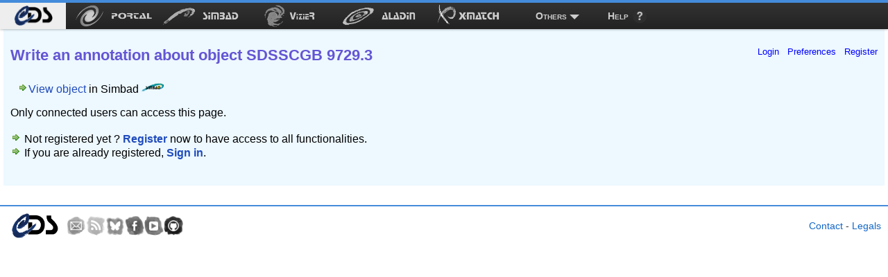

--- FILE ---
content_type: application/javascript
request_url: https://cdsannotations.u-strasbg.fr/annotationsResources/js/dijit/PopupMenuItem.js
body_size: 574
content:
/*
	Copyright (c) 2004-2009, The Dojo Foundation All Rights Reserved.
	Available via Academic Free License >= 2.1 OR the modified BSD license.
	see: http://dojotoolkit.org/license for details
*/


if(!dojo._hasResource["dijit.PopupMenuItem"]){
dojo._hasResource["dijit.PopupMenuItem"]=true;
dojo.provide("dijit.PopupMenuItem");
dojo.require("dijit.MenuItem");
dojo.declare("dijit.PopupMenuItem",dijit.MenuItem,{_fillContent:function(){
if(this.srcNodeRef){
var _1=dojo.query("*",this.srcNodeRef);
dijit.PopupMenuItem.superclass._fillContent.call(this,_1[0]);
this.dropDownContainer=this.srcNodeRef;
}
},startup:function(){
if(this._started){
return;
}
this.inherited(arguments);
if(!this.popup){
var _2=dojo.query("[widgetId]",this.dropDownContainer)[0];
this.popup=dijit.byNode(_2);
}
dojo.body().appendChild(this.popup.domNode);
this.popup.domNode.style.display="none";
if(this.arrowWrapper){
dojo.style(this.arrowWrapper,"visibility","");
}
dijit.setWaiState(this.focusNode,"haspopup","true");
},destroyDescendants:function(){
if(this.popup){
this.popup.destroyRecursive();
delete this.popup;
}
this.inherited(arguments);
}});
}


--- FILE ---
content_type: application/javascript
request_url: https://cdsannotations.u-strasbg.fr/annotationsResources/js/LoginWidget.js
body_size: 7888
content:
var LoginWidgetRef = null;

function LoginWidget(divId, onLogin, onLoginFail, mode) {
	this.loginPopup = null;
	this.registerPopup = null;
	this.registerOkPopup = null;
	this.forgotPasswordPopup = null;
	this.forgotPasswordOkPopup = null;
	this.preferencesPopup = null;
	this.loginDiv = dojo.query("#" + divId);
	this.onLoginFunction = typeof(onLogin) == "function" ? onLogin : function() {};
	this.onLoginFailFunction = typeof(onLoginFail) == "function" ? onLoginFail : function() {};
	this.loginServerUrl = "http://cds-dev-bg.u-strasbg.fr";
	this.loginServerUrl = "https://cdsportal.u-strasbg.fr";
	this.mode = mode;
	this.sessionId = null;
	this.isAnonymeSession = true;
	this.userRole = null;
	this.username = null;
	this.permanentConnexion = false;
	this.clearMessageTimer = null;
	
	this.bObjStart = null;
	this.bObjSessionId = null;
	this.bObjUserId = null;
	this.bObjRole = null;
	this.bObjRefreshUsername = null;
	this.bObjLogout = null;
	this.bObjPrettyName = null;
	this.bObjRefreshSessionId = null;
	
	dojo.require("dijit.Dialog");
	dojo.require("dijit.form.TextBox");
	dojo.require("dijit.form.Button");
	dojo.require("dijit.form.CheckBox");
	dojo.require("dijit.form.ValidationTextBox");
	dojo.require("dojox.form.DropDownSelect");
	dojo.require("dojox.validate.regexp");
	dojo.require("dojo.parser");
	dojo.require("dojo.cookie");
	dojo.require("dijit.layout.ContentPane");
	dojo.require("dijit.layout.TabContainer");
	
	dojo.addClass(dojo.body(), "soria");
	
	LoginWidgetRef = this;
	
	// Change the default label of close button in dijit.Dialog
	dojo.connect(dijit.Dialog.prototype, "postMixInProperties", function(){ this.buttonCancel="Close" })
}

LoginWidget.prototype.refreshUsernameHandle = function(jsonObj) {
	var username = jsonObj.returnedValue;
	try {
		this.bObjRefreshUsername.removeScriptTag();
	} catch (err) {
		
	}
	
	this.loginDiv.empty().addContent("<span id='usernameLogin' class='loginWidgetItem'></span><span id='preferencesLogin' class='loginWidgetItem'></span><span id='administrationLogin' class='loginWidgetItem'></span><span id='logoutLogin' class='loginWidgetItem'></span><span id='registerLogin' class='loginWidgetItem'></span>");
	
	if (username === undefined) {
		username = null;
	}
	var usernameDivHtml = "";
	if (username != null && !this.isAnonymeSession) {
		usernameDivHtml = username;
		dojo.query("#usernameLogin").empty().addContent(usernameDivHtml);
	} else {
		usernameDivHtml = "<span class='loginWidgetLink' id='showLogin'>Login</span>";
		dojo.query("#usernameLogin").empty().addContent(usernameDivHtml);
		var showLogin = dojo.byId("showLogin");
		dojo.connect(showLogin, "onclick", dojo.hitch(this, "showLoginPopup", "loginPopup"));
	}
	// Preferences link if user is connected or anonymous is there
	if (username != null) {
		var html = "&nbsp;&nbsp;&nbsp;<span class='loginWidgetLink' id='showPreferences'>Preferences</span>";
		dojo.query("#preferencesLogin").empty().addContent(html);
		var showPreferences = dojo.byId("showPreferences");
		dojo.connect(showPreferences, "onclick", dojo.hitch(this, "showPreferencesPopup"));
	}
	// Admin link if user is admin
	if (username != null && this.userRole == "admin") {
		var html = "&nbsp;&nbsp;&nbsp;<span class='loginWidgetLink'><a href='" + this.loginServerUrl + "/CDSLogin/admin.jsp'>Admin</a></span>";
		dojo.query("#administrationLogin").empty().addContent(html);
	}
	if (username != null && !this.isAnonymeSession) {
		var html = "&nbsp;&nbsp;&nbsp;<span class='loginWidgetLink' id='showLogout'>Logout</span>";
		dojo.query("#logoutLogin").empty().addContent(html);
		var showLogout = dojo.byId("showLogout");
		dojo.connect(showLogout, "onclick", dojo.hitch(this, "logout"));
	}
	// Inscription link if user is not connected
	if (username == null || this.isAnonymeSession) {
		var html = "&nbsp;&nbsp;&nbsp;<span class='loginWidgetLink' id='showInscription'>Register</a>";
		dojo.query("#registerLogin").empty().addContent(html);
		var showInscription = dojo.byId("showInscription");
		dojo.connect(showInscription, "onclick", dojo.hitch(this, "showRegisterPopup"));
	}
}

LoginWidget.prototype.refreshSessionId = function() {
	var req = this.loginServerUrl + "/CDSLogin/service?command=sessionId"
		+ "&format=json&callback=LoginWidgetRef.refreshSessionIdHandle";
	this.bObjRefreshSessionId = new JSONscriptRequest(req);
	this.bObjRefreshSessionId.buildScriptTag();
	this.bObjRefreshSessionId.addScriptTag();

	// We refresh the sessionId every 31 minutes
	setTimeout(dojo.hitch(this, "refreshSessionId"), 1860000);
}

LoginWidget.prototype.refreshSessionIdHandle = function(jsonData) {
	if (jsonData.returnedValue !== undefined) {
		this.sessionId = jsonData.returnedValue;
	} else {
		this.sessionId = null;
	}
	try {
		this.bObjRefreshSessionId.removeScriptTag();
	} catch (err) {
		
	}
	var req = this.loginServerUrl + "/CDSLogin/service?command=isSessionAnonyme"
		+ "&format=json&callback=LoginWidgetRef.isAnonymeSessionHandle";
	this.bObjIsAnonymeSession = new JSONscriptRequest(req);
	this.bObjIsAnonymeSession.buildScriptTag();
	this.bObjIsAnonymeSession.addScriptTag();
}

LoginWidget.prototype.start = function() {
	this.refreshSessionId();
}

LoginWidget.prototype.isAnonymeSessionHandle = function(jsonData) {
	if (jsonData.error == null) {
		this.isAnonymeSession = jsonData.returnedValue == "true";
	}
	try {
		this.bObjIsAnonymeSession.removeScriptTag();
	} catch (err) {
		
	}
	LoginWidgetRef.refresh();
	this.onLoginFunction(this.sessionId, this.isAnonymeSession);
}


/*LoginWidget.prototype.userIdHandle = function(jsonData) {
	var returnedValue = jsonData.returnedValue;
	try {
		this.bObjSessionId.removeScriptTag();
	} catch (err) {
		
	}
	LoginWidgetRef.refresh();
	this.onLoginFunction(this.sessionId, false);
}*/

LoginWidget.prototype.userRoleHandle = function(jsonData) {
	var user = jsonData.user;
	try {
		this.bObjRole.removeScriptTag();
	} catch (err) {
		
	}
	var userDataMap = null;
	if (user !== undefined) {
		this.userRole = user.data != null ? user.data.role : "";
	}
	
	// Login link (replaced by username if user is connected)
	var req = this.loginServerUrl + "/CDSLogin/service?command=username"
			+ "&format=json&callback=LoginWidgetRef.refreshUsernameHandle";
	this.bObjRefreshUsername = new JSONscriptRequest(req);
	this.bObjRefreshUsername.buildScriptTag();
	this.bObjRefreshUsername.addScriptTag();
}

LoginWidget.prototype.refresh = function() {
	if (this.loginDiv == null) {
		return;
	}
	if (this.mode == "simpleLink") {
		// Nothing to do
	} else {
		var req = this.loginServerUrl + "/CDSLogin/service?command=data"
			+ "&format=json&callback=LoginWidgetRef.userRoleHandle";
		this.bObjRole = new JSONscriptRequest(req);
		this.bObjRole.buildScriptTag();
		this.bObjRole.addScriptTag();
	}
}

LoginWidget.prototype.getSessionId = function() {
	return this.sessionId;
}

LoginWidget.prototype.showLoginPopup = function() {
	if (this.loginPopup == null) {
		var html = this.generateLoginHtml();
		this.loginPopup = new dijit.Dialog({title: "Login to the CDS", content: html});
		dojo.body().appendChild(this.loginPopup.domNode);
		this.loginPopup.setAttribute("draggable", false);
	}
	var loginButton = dojo.byId("loginButton");
	dojo.connect(loginButton, "onclick", dojo.hitch(this, "login"));
	var showForgotPasswordButton = dojo.byId("showForgotPassword");
	dojo.connect(showForgotPasswordButton, "onclick", dojo.hitch(this, "showForgotPasswordPopup"));
	this.loginPopup.reset();
	dojo.connect(this.loginPopup.domNode, 'onkeypress', this.loginEvent);
	dojo.query("#loginError").empty();
	dijit.byId("permanentConnection").attr("checked", false);
	var stayConnected = dojo.cookie("cdsPermanentConnectionTick");
	if (stayConnected != null && stayConnected == "true") {
		dijit.byId("permanentConnection").attr("checked", true);
		/*var username = dojo.cookie("cdsUsername");
		if (username != null) {
			var password = dojo.cookie("cdsPassword");
			dijit.byId("username").attr("value", username);
			dijit.byId("password").attr("value", password);
		}*/
	}
	this.loginPopup.resize({w: 400});
	this.loginPopup.show();
}

LoginWidget.prototype.showForgotPasswordPopup = function() {
	var html = this.generateForgotPasswordHtml();
	if (this.forgotPasswordPopup == null) {
		this.forgotPasswordPopup = new dijit.Dialog({title: "Forgot your password ?", id: "forgotPasswordPopup"});
		dojo.body().appendChild(this.forgotPasswordPopup.domNode);
		this.forgotPasswordPopup.setAttribute("draggable", false);
	}
	this.forgotPasswordPopup.attr("content", html);
	var forgotPasswordOkButton = dojo.byId("forgotPasswordOk");
	dojo.connect(forgotPasswordOkButton, "onclick", dojo.hitch(this, "forgotPassword"));
	this.forgotPasswordPopup.reset();
	dojo.connect(this.forgotPasswordPopup.domNode, 'onkeypress', this.forgotPasswordEvent);
	this.forgotPasswordPopup.resize({w: 400});
	var temp = dijit._underlay.hide;
	dijit._underlay.hide = function () {
		dijit._underlay.hide = dojo.hitch(dijit._underlay, temp);
	};
	this.loginPopup.hide();
	this.forgotPasswordPopup.show();
}

LoginWidget.prototype.showForgotPasswordOkPopup = function() {
	if (this.forgotPasswordOkPopup == null) {
		var html = this.generateForgotPasswordOkHtml();
		this.forgotPasswordOkPopup = new dijit.Dialog({title: "Information", content: html, id: "forgotPasswordOkPopup"});
		dojo.body().appendChild(this.forgotPasswordOkPopup.domNode);
		this.forgotPasswordOkPopup.setAttribute("draggable", false);
	}
	var forgotPasswordOkHideButton = dojo.byId("forgotPasswordOkHide");
	dojo.connect(forgotPasswordOkHideButton, "onclick", dojo.hitch(this, "hideForgotPasswordOkPopup"));
	this.forgotPasswordOkPopup.resize({w: 400});
	var temp = dijit._underlay.hide;
	dijit._underlay.hide = function () {
		dijit._underlay.hide = dojo.hitch(dijit._underlay, temp);
	};
	this.forgotPasswordPopup.hide();
	this.forgotPasswordOkPopup.show();
}

LoginWidget.prototype.hideForgotPasswordOkPopup = function() {
	this.forgotPasswordOkPopup.hide();
}

LoginWidget.prototype.showRegisterPopup = function() {
	if (this.registerPopup == null) {
		var html = this.generateRegisterHtml();
		this.registerPopup = new dijit.Dialog({title: "Register to the CDS", content: html});
		dojo.body().appendChild(this.registerPopup.domNode);
		this.registerPopup.setAttribute("draggable", false);
	}
	var registerOkButton = dojo.byId("registerOk");
	dojo.connect(registerOkButton, "onclick", dojo.hitch(this, "register"));
	this.registerPopup.reset();
	dojo.connect(this.registerPopup.domNode, 'onkeypress', this.registerEvent);
	dojo.query("#registerError").empty();
	this.registerPopup.resize({w: 500});
	this.registerPopup.show();
}

LoginWidget.prototype.showRegisterOkPopup = function() {
	if (this.registerOkPopup == null) {
		var html = this.generateRegisterOkHtml();
		this.registerOkPopup = new dijit.Dialog({title: "Your registration at the CDS", content: html});
		dojo.body().appendChild(this.registerOkPopup.domNode);
		this.registerOkPopup.setAttribute("draggable", false);
	}
	var registerOkHideButton = dojo.byId("registerOkHide");
	dojo.connect(registerOkHideButton, "onclick", dojo.hitch(this, "hideRegisterOkPopup"));
	this.registerOkPopup.resize({w: 500});
	var temp = dijit._underlay.hide;
	dijit._underlay.hide = function () {
		dijit._underlay.hide = dojo.hitch(dijit._underlay, temp);
	};
	this.registerPopup.hide();
	this.registerOkPopup.show();
}

LoginWidget.prototype.hideRegisterOkPopup = function() {
	this.registerOkPopup.hide();
}

LoginWidget.prototype.showPreferencesPopup = function() {
	var html = this.generatePreferencesHtml();
	var title = this.isAnonymeSession ? "Modify preferences" : "Modify preferences for your account";
	if (this.preferencesPopup == null) {
		this.preferencesPopup = new dijit.Dialog();
		dojo.body().appendChild(this.preferencesPopup.domNode);
		this.preferencesPopup.setAttribute("draggable", false);
	}
	this.preferencesPopup.attr("title", title);
	this.preferencesPopup.attr("content", html);
	
	if (!this.isAnonymeSession) {
		var updateUserPrefButton = dojo.byId("updateUserPref");
		dojo.connect(updateUserPrefButton, "onclick", dojo.hitch(this, "updateUserPref"));
		var changePasswordButton = dojo.byId("changePassword");
		dojo.connect(changePasswordButton, "onclick", dojo.hitch(this, "changePassword"));
	}
	var updatePortalPrefButton = dojo.byId("updatePortalPref");
	dojo.connect(updatePortalPrefButton, "onclick", dojo.hitch(this, "updatePortalPref"));
	var updateAnnotationPrefButton = dojo.byId("updateAnnotationPref");
	dojo.connect(updateAnnotationPrefButton, "onclick", dojo.hitch(this, "updateAnnotationsPref"));
	var updateXmatchPrefButton = dojo.byId("updateXmatchPref");
	dojo.connect(updateXmatchPrefButton, "onclick", dojo.hitch(this, "updateXmatchPref"));
	dojo.query("#preferencesError").empty();
	this.preferencesPopup.resize({w: 540});
	this.refreshPreferencesPopup();
	this.preferencesPopup.show();
}

LoginWidget.prototype.refreshPreferencesPopup = function() {
	dojo.query("#preferencesError").empty();
	dojo.query("#preferencesSuccess").empty();
	dojo.query("#preferencesMessage").empty();
	if (!this.isAnonymeSession) {
		dijit.byId("firstNamePref").reset();
		dijit.byId("lastNamePref").reset();
		dojo.byId("isDataPublicPref").checked = false;
		dijit.byId("passwordPref").reset();
		dijit.byId("newPasswordPref").reset();
		dijit.byId("confirmPasswordPref").reset();
	}
	dojo.byId("imageViewerPref").selectedItem = 0;
	dojo.byId("commentsDisplayPref").selectedItem = 0;
	dojo.byId("isXmatchEmailPref").checked = false;
	this.preferences(this.userPreferencesHandle);
}

LoginWidget.prototype.userPreferencesHandle = function(preferences) {
	if (preferences == null) {
		dojo.query("#preferencesError").empty().addContent("Error: cannot retrieve your preferences");
		return;
	}
	if (!this.isAnonymeSession) {
		if (preferences["user.firstname"] != null) {
			dojo.byId("firstNamePref").value = preferences["user.firstname"];
		}
		if (preferences["user.lastname"] != null) {
			dojo.byId("lastNamePref").value = preferences["user.lastname"];
		}
		if (preferences["user.affiliation"] != null) {
			dojo.byId("affiliationPref").value = preferences["user.affiliation"];
		}
		if (preferences["user.researchdomain"] != null) {
			dojo.byId("researchDomainPref").value = preferences["user.researchdomain"];
		}
		if (preferences["user.isdatapublic"] != null) {
			dojo.byId("isDataPublicPref").checked = preferences["user.isdatapublic"] == "yes";
		}
	}
	if (preferences["portal.imageviewer"] != null) {
		var imageViewer = preferences["portal.imageviewer"];
		var imageViewerSelect = dojo.byId("imageViewerPref");
		if (imageViewer == "aladinWebStart") {
			imageViewerSelect.selectedIndex = 0;
		}
		if (imageViewer == "aladinApplet") {
			imageViewerSelect.selectedIndex = 1;
		}
		if (imageViewer == "aladinPreviewer") {
			imageViewerSelect.selectedIndex = 2;
		}
	}
	if (preferences["portal.islinksnewwindow"] != null) {
		dojo.byId("openLinksPref").checked = preferences["portal.islinksnewwindow"] == "yes";
	}
	if (preferences["annotations.commentsdisplay"] != null) {
		var commentsDisplay = preferences["annotations.commentsdisplay"];
		var commentsDisplaySelect = dojo.byId("commentsDisplayPref");
		if (commentsDisplay == "hierarchic") {
			commentsDisplaySelect.selectedIndex = 0;
		}
		if (commentsDisplay == "flat") {
			commentsDisplaySelect.selectedIndex = 1;
		}
	}
	if (preferences["annotations.dateformat"] != null) {
		var dateFormat = preferences["annotations.dateformat"];
		var dateFormatSelect = dojo.byId("dateFormatPref");
		if (dateFormat == "database") {
			dateFormatSelect.selectedIndex = 0;
		}
		if (dateFormat == "mEndianLetter") {
			dateFormatSelect.selectedIndex = 1;
		}
		if (dateFormat == "mEndianSimple") {
			dateFormatSelect.selectedIndex = 2;
		}
		if (dateFormat == "lEndianLetter") {
			dateFormatSelect.selectedIndex = 3;
		}
		if (dateFormat == "lEndianSimple") {
			dateFormatSelect.selectedIndex = 4;
		}
	}
	if (preferences["annotations.timeformat"] != null) {
		var timeFormat = preferences["annotations.timeformat"];
		var timeFormatSelect = dojo.byId("timeFormatPref");
		if (timeFormat == "time24h") {
			timeFormatSelect.selectedIndex = 0;
		}
		if (timeFormat == "timeampm") {
			timeFormatSelect.selectedIndex = 1;
		}
	}
	if (preferences["xmatch.isxmatchemail"] != null) {
		dojo.byId("isXmatchEmailPref").checked = preferences["xmatch.isxmatchemail"] == "yes";
	}
}

LoginWidget.prototype.generateLoginHtml = function() {
	var html = "<table class='loginWidgetDialogForm'>"
			+ "<tr>"
			+ "<td><label for='username'>Username: </label></td>"
			+ "<td><input class='loginWidgetDialogTF' dojoType='dijit.form.TextBox' type='text' name='username' id='username' maxlength='30' autoComplete='true'/></td>"
			//+ "<td><input type='text' name='username' id='username' maxlength='30' autocomplete='on'/></td>"
			+ "</tr>"
			+ "<tr>"
			+ "<td><label for='password'>Password: </label></td>"
			+ "<td><input class='loginWidgetDialogTF' dojoType='dijit.form.TextBox' type='password' name='password' id='password' maxlength='30'/></td>"
			//+ "<td><input type='password' name='password' id='password' maxlength='30'/></td>"
			+ "</tr>"
			+ "<tr>"
			+ "<td colspan='2'><input dojoType='dijit.form.CheckBox' name='permanentConnection' id='permanentConnection'/><label for='permanentConnection'> Stay connected</label></td>"
			+ "</tr>"
			+ "</table>"
			+ "<div align='center'><button id='loginButton' dojoType='dijit.form.Button'>Login</button></div>"
			+ "<div id='loginError' class='loginWidgetError'></div>"
			+ "<input type='hidden' dojoType='dijit.form.TextBox' name='command' id='command' value='login'></input>"
			+ "<hr/>"
			+ "<span class='loginWidgetDialogComplement'>Forgot your password: <a id='showForgotPassword' href='#'>Get a new one</a></span>";
	return html;
}

LoginWidget.prototype.generateForgotPasswordHtml = function() {
	var html = "Enter your username to receive an email that will allow to enter a new password for your account:<br/>"
			+ "<input dojoType='dijit.form.TextBox' type='text' name='username' id='usernameForgot'/>"
			+ "<div align='center'><button id='forgotPasswordOk' dojoType='dijit.form.Button'>Email me</button></div>"
			+ "<div id='forgotPasswordError' class='loginWidgetError'></div>"
			+ "<input type='hidden' dojoType='dijit.form.TextBox' name='command' id='commandForgot' value='askForNewPassword'></input>";
	return html;
}

LoginWidget.prototype.generateForgotPasswordOkHtml = function() {
	var html = "<div align='center'>"
		+ "You will receive an email that will allow you to change your password.<br/><br/>"
		+ "<button id='forgotPasswordOkHide' dojoType='dijit.form.Button'>Ok</button>";
		+ "</div>";
	return html;
}

LoginWidget.prototype.generateRegisterHtml = function() {
	var html = "<table class='loginWidgetDialogForm'>"
			+ "<tr>"
			+ "<td><label for='username'><strong>Username:</strong> </label></td>"
			+ "<td><input class='loginWidgetDialogTF' dojoType='dijit.form.ValidationTextBox' regExp='[a-zA-Z][a-zA-Z0-9\._-]{2,29}' type='text' name='username' id='usernameIns' maxlength='30' invalidMessage='The username must be between 3 and 30 characters long and can only be made of alphanumerical characters and ._-'/></td>"
			+ "</tr>"
			+ "<tr>"
			+ "<td><label for='password'><strong>Password:</strong> </label></td>"
			+ "<td><input class='loginWidgetDialogTF' dojoType='dijit.form.ValidationTextBox' regExp='.{6,}' type='password' name='password' id='passwordIns' maxlength='30' invalidMessage='The password must be at least 6 characters'/></td>"
			+ "</tr>"
			+ "<tr>"
			+ "<td><label for='confirmPassword'><strong>Confirm password:</strong> </label></td>"
			+ "<td><input class='loginWidgetDialogTF' dojoType='dijit.form.ValidationTextBox' type='password' name='confirmPassword' id='confirmPasswordIns' maxlength='30' required='true' trim='true' validator='return LoginWidgetRef.validatePasswordConf();' invalidMessage='Password and its confirmation must be the same.'/></td>"
			+ "</tr>"
			+ "<tr>"
			+ "<td><label for='email'><strong>E-mail:</strong> </label></td>"
			+ "<td><input class='loginWidgetDialogTF' dojoType='dijit.form.ValidationTextBox' regExpGen='dojox.validate.regexp.emailAddress' maxlength='50' required='true' trim='true' name='email' id='emailIns' invalidMessage='Invalid Email Address.'/></td>"
			+ "</tr>"
			+ "<tr>"
			+ "<td><label for='firstName'>First name: </label></td>"
			+ "<td><input class='loginWidgetDialogTF' dojoType='dijit.form.ValidationTextBox' regExp=\"[a-zA-Zà-ÿÀ-Ü'\\-\\\s]{0,29}\" maxlength='30' required='false' trim='true' name='firstName' id='firstNameIns' invalidMessage='Invalid first name'/></td>"
			+ "</tr>"
			+ "<tr>"
			+ "<td><label for='lastName'>Last name: </label></td>"
			+ "<td><input class='loginWidgetDialogTF' dojoType='dijit.form.ValidationTextBox' regExp=\"[a-zA-Zà-ÿÀ-Ü'\\-\\\s]{0,29}\" maxlength='30' required='false' trim='true' name='lastName' id='lastNameIns' invalidMessage='Invalid last name'/></td>"
			+ "</tr>"
			+ "<tr>"
			+ "<td><label for='affiliation'>Affiliation/Institute: </label></td>"
			+ "<td><input class='loginWidgetDialogTF' dojoType='dijit.form.ValidationTextBox' regExp='.{0,79}' maxlength='80' required='false' trim='true' name='affiliation' id='affiliationIns' invalidMessage='Invalid affiliation'/></td>"
			+ "</tr>"
			+ "<tr>"
			+ "<td><label for='researchDomain'>Interest/Research domain: </label></td>"
			+ "<td><input class='loginWidgetDialogTF' dojoType='dijit.form.ValidationTextBox' regExp='.{0,79}' maxlength='80' required='false' trim='true' name='researchDomain' id='researchDomainIns' invalidMessage='Invalid Interest/research domain'/></td>"
			+ "</tr>"
			+ "<tr>"
			+ "<td colspan='2'><input type='checkbox' id='isDataPublicIns' /><label for='isDataPublicIns'> make my first name and last name visible to others</label></td>"
			+ "</tr>"
			+ "</table>"
			+ "<div style='text-align: center; margin-top: 10px; margin-bottom: 10px;'><button id='registerOk' dojoType='dijit.form.Button' style='font-weight: bold;'>Register</button></div>"
			+ "<div id='registerMessage'></div>"
			+ "<div id='registerError' class='loginWidgetError'></div>"
			+ "<input type='hidden' dojoType='dijit.form.TextBox' name='command' id='commandIns' value='createUser'></input>";
	return html;
}

LoginWidget.prototype.generateRegisterOkHtml = function() {
	var html = "<div align='center'>"
		+ "Your CDS account has been successfully created, but before you can use it you have to activate it : an e-mail has been sent to you, just follow the instructions in it.<br/><br/>"
		+ "<button id='registerOkHide' dojoType='dijit.form.Button'>Ok</button>";
		+ "</div>";
	return html;
}

LoginWidget.prototype.generatePreferencesHtml = function() {
	var currentDate = new Date();
	var mEndianLetterS = currentDate.format("mmm dS, yyyy");
	var mEndianSimpleS = currentDate.format("mm/dd/yyyy");
	var lEndianLetterS = currentDate.format("dS mmm yyyy");
	var lEndianSimpleS = currentDate.format("dd/mm/yyyy");
	var databaseS = currentDate.format("yyyy-mm-dd");
	var time24hS = currentDate.format("H:MM");
	var timeampmS = currentDate.format("h:MM tt");
	var identityTab = "<div id='prefGeneral' dojoType='dijit.layout.ContentPane' title='Identity' style='height: 298px;'>"
			+ "<b>Personal information:</b><br/>"
			+ "<table class='loginWidgetDialogForm'>"
			+ "<tr><td><label for='firstName'>First name: </label></td>"
			+ "<td><input class='loginWidgetDialogTF' dojoType='dijit.form.TextBox' name='firstName' id='firstNamePref'/></td></tr>"
			+ "<tr><td><label for='lastName'>Last name: </label></td>"
			+ "<td><input class='loginWidgetDialogTF' dojoType='dijit.form.TextBox' name='lastName' id='lastNamePref'/></td></tr>"
			+ "<tr><td><label for='affiliation'>Affiliation/Institute: </label></td>"
			+ "<td><input class='loginWidgetDialogTF' dojoType='dijit.form.TextBox' name='affiliation' id='affiliationPref'/></td></tr>"
			+ "<tr><td><label for='researchDomain'>Interest/Research domain: </label></td>"
			+ "<td><input class='loginWidgetDialogTF' dojoType='dijit.form.TextBox' name='researchDomain' id='researchDomainPref'/></td></tr>"
			+ "<tr>"
			+ "<td colspan='2'><input type='checkbox' id='isDataPublicPref' /><label for='isDataPublicPref'> make my first name and last name visible to others</label></td>"
			+ "</tr>"
			+ "</table>"
			+ "<div class='loginWidgetDialogControl'><button id='updateUserPref' dojoType='dijit.form.Button'>Update</button></div>"
			+ "</div>";
	var passwordTab = "<div id='prefPassword' dojoType='dijit.layout.ContentPane' title='Password' style='height: 298px;'>"
			+ "<b>Change your password:</b><br/>"
			+ "<table class='loginWidgetDialogForm'>"
			+ "<tr><td><label for='oldPassword'>Old password: </label></td>"
			+ "<td><input class='loginWidgetDialogTF' dojoType='dijit.form.TextBox' type='password' maxlength='30' name='password' id='passwordPref'/></td></tr>"
			+ "<tr><td><label for='newPassword'>New password: </label></td>"
			+ "<td><input class='loginWidgetDialogTF' dojoType='dijit.form.ValidationTextBox' regExp='.{6,30}' type='password' maxlength='30' name='newPassword' id='newPasswordPref' invalidMessage='The password must be between 6 and 30 characters long'/></td></tr>"
			+ "<tr><td><label for='confirmPassword'>Confirm password: </label></td>"
			+ "<td><input class='loginWidgetDialogTF' dojoType='dijit.form.ValidationTextBox' type='password' maxlength='30' name='confirmPassword' id='confirmPasswordPref' validator='return LoginWidgetRef.validateChangePasswordConf();' invalidMessage='Password and its confirmation must be the same.'/></td></tr>"
			+ "</table>"
			+ "<div class='loginWidgetDialogControl'><button id='changePassword' dojoType='dijit.form.Button'>Change</button></div>"
			+ "</div>";
	var portalTab = "<div id='prefPortal' dojoType='dijit.layout.ContentPane' title='Portal' style='height: 298px;'>"
			+ "<table class='loginWidgetDialogForm'>"
			+ "<tr><td>View images in: <select name='imageViewer' id='imageViewerPref'>"
			+ "<option selected='selected' value='aladinWebStart'>Aladin (Web Start)</option>"
			+ "<option value='aladinApplet'>Aladin (applet)</option>"
			+ "<option value='aladinPreviewer'>Aladin (previewer)</option>"
			+ "</select></td></tr>"
			+ "<tr><td><input id='openLinksPref' name='openLinks' type='checkbox'/> <label for='openLinksPref'>open links in new window</label></td></tr>"
			+ "</table>"
			+ "<div class='loginWidgetDialogControl'><button id='updatePortalPref' dojoType='dijit.form.Button'>Update</button></div>"
			+ "</div>";
	var annoTab = "<div id='prefAnnotations' dojoType='dijit.layout.ContentPane' title='Annotations' style='height: 298px;'>"
			+ "Default display: <select name='commentsDisplay' id='commentsDisplayPref'>"
			+ "<option selected='selected' value='hierarchic'>Hierarchic</option>"
			+ "<option value='flat'>Flat</option>"
			+ "</select><br/>"
			+ "Date format: <select name='dateFormat' id='dateFormatPref'>"
			+ "<option selected='selected' value='database'>" + databaseS + "</option>"
			+ "<option value='mEndianLetter'>" + mEndianLetterS + "</option>"
			+ "<option value='mEndianSimple'>" + mEndianSimpleS + "</option>"
			+ "<option value='lEndianLetter'>" + lEndianLetterS + "</option>"
			+ "<option value='lEndianSimple'>" + lEndianSimpleS + "</option>"
			+ "</select><br/>"
			+ "Time format: <select name='timeFormat' id='timeFormatPref'>"
			+ "<option selected='selected' value='time24h'>" + time24hS + "</option>"
			+ "<option value='timeampm'>" + timeampmS + "</option>"
			+ "</select><br/>"
			+ "<div class='loginWidgetDialogControl'><button id='updateAnnotationPref' dojoType='dijit.form.Button'>Update</button></div>"
			+ "</div>";
	var xmatchTab = "<div id='prefXmatch' dojoType='dijit.layout.ContentPane' title='X-match' style='height: 298px;'>"
			+ "<input type='checkbox' id='isXmatchEmailPref'/> <label for='isXmatchEmailPref'>Send me an e-mail when job completes</label>"
			+ "<div class='loginWidgetDialogControl'><button id='updateXmatchPref' dojoType='dijit.form.Button'>Update</button></div>"
			+ "</div>";
	var html = "<div id='prefTabPanel' dojoType='dijit.layout.TabContainer' style='width: 500px; height: 350px; margin-bottom: 5px;' doLayout='false' controllerWidget='dijit.layout.TabController'>"
			+ (this.isAnonymeSession ? "" : identityTab)
			+ (this.isAnonymeSession ? "" : passwordTab)
			+ portalTab
			+ annoTab
			+ xmatchTab
			+ "</div>"
			+ "<div id='preferencesMessage'></div>"
			+ "<div id='preferencesSuccess' class='loginWidgetSuccess'></div>"
			+ "<div id='preferencesError' class='loginWidgetError'></div>";
	
	return html;
}

LoginWidget.prototype.updatePortalPref = function() {
	var imagesViewer = dojo.byId("imageViewerPref");
	var imageViewerChoice = imagesViewer.options[imagesViewer.selectedIndex].value;
	var isOpenLinks = dojo.byId("openLinksPref").checked;
	var isOpenLinksS = isOpenLinks ? "yes" : "no";
	if (this.sessionId != null) {
		var req = this.loginServerUrl + "/CDSLogin/service?command=updatePreferences"
				+ "&cdslogin:portal.imageviewer=" + imageViewerChoice
				+ "&cdslogin:portal.isLinksNewWindow=" + isOpenLinksS
				+ "&format=json&callback=LoginWidgetRef.updatePrefHandle";
		bObj = new JSONscriptRequest(req);
		bObj.buildScriptTag();
		bObj.addScriptTag();
		/*dojo.xhrGet({
			url: this.loginServerUrl + "/CDSLogin/service?command=updatePreferences&userId=" + userId + "&portal.imageviewer=" + imageViewerChoice,
			handleAs: "xml",
			load: this.updatePrefHandle,
			error: this.updatePrefError
		});*/
	}
}

LoginWidget.prototype.updateXmatchPref = function() {
	var isXmatchEmail = dojo.byId("isXmatchEmailPref").checked;
	var isXmatchEmailS = isXmatchEmail ? "yes" : "no";
	if (this.sessionId != null) {
		var req = this.loginServerUrl + "/CDSLogin/service?command=updatePreferences"
				+ "&cdslogin:xmatch.isXmatchEmail=" + isXmatchEmailS
				+ "&format=json&callback=LoginWidgetRef.updatePrefHandle";
		bObj = new JSONscriptRequest(req);
		bObj.buildScriptTag();
		bObj.addScriptTag();
	}
}

LoginWidget.prototype.updateAnnotationsPref = function() {
	var commentsDisplay = dojo.byId("commentsDisplayPref");
	var commentsDisplayChoice = commentsDisplay.options[commentsDisplay.selectedIndex].value;
	var dateFormat = dojo.byId("dateFormatPref");
	var dateFormatChoice = dateFormat.options[dateFormat.selectedIndex].value;
	var timeFormat = dojo.byId("timeFormatPref");
	var timeFormatChoice = timeFormat.options[timeFormat.selectedIndex].value;
	if (this.sessionId != null) {
		var req = this.loginServerUrl + "/CDSLogin/service?command=updatePreferences"
				+ "&cdslogin:annotations.commentsdisplay=" + commentsDisplayChoice
				+ "&cdslogin:annotations.dateFormat=" + dateFormatChoice+ "&cdslogin:annotations.timeFormat="
				+ timeFormatChoice + "&format=json&callback=LoginWidgetRef.updatePrefHandle";
		bObj = new JSONscriptRequest(req);
		bObj.buildScriptTag();
		bObj.addScriptTag();
		/*dojo.xhrGet({
			url: this.loginServerUrl + "/CDSLogin/service?command=updatePreferences&userId=" + userId + "&annotations.commentsdisplay=" + commentsDisplayChoice + "&annotations.dateFormat=" + dateFormatChoice+ "&annotations.timeFormat=" + timeFormatChoice,
			handleAs: "xml",
			load: this.updatePrefHandle,
			error: this.updatePrefError
		});*/
	}
}

LoginWidget.prototype.updateUserPref = function() {
	this.clearPrefsMessages();
	var firstName = dojo.byId("firstNamePref").value;
	var lastName = dojo.byId("lastNamePref").value;
	var affiliation = dojo.byId("affiliationPref").value;
	var researchDomain = dojo.byId("researchDomainPref").value;
	var isDataPublic = dojo.byId("isDataPublicPref").checked;
	var isDataPublicS = isDataPublic ? "yes" : "no";
	if (this.sessionId != null) {
		dojo.query("#preferencesMessage").empty().addContent("Please wait...");
		var req = this.loginServerUrl + "/CDSLogin/service?command=updatePreferences"
				+ "&cdslogin:user.firstName=" + LoginWidget.encodeParam(firstName)
				+ "&cdslogin:user.lastName=" + LoginWidget.encodeParam(lastName)
				+ "&cdslogin:user.affiliation=" + LoginWidget.encodeParam(affiliation)
				+ "&cdslogin:user.researchDomain=" + LoginWidget.encodeParam(researchDomain)
				+ "&cdslogin:user.isDataPublic=" + isDataPublicS
				+ "&format=json&callback=LoginWidgetRef.updatePrefHandle";
		bObj = new JSONscriptRequest(req);
		bObj.buildScriptTag();
		bObj.addScriptTag();
		/*dojo.xhrGet({
			url: this.loginServerUrl + "/CDSLogin/service?command=updatePreferences&userId=" + userId + "&user.firstName=" + firstName + "&user.lastName=" + lastName,
			handleAs: "xml",
			load: this.updatePrefHandle,
			error: this.updatePrefError
		});*/
	} else {
		dojo.query("#preferencesError").empty().addContent("You must be connected to perform this action.");
		this.startPrefsClearTimer();
	}
}

LoginWidget.prototype.changePassword = function() {
	this.clearPrefsMessages();
	var oldPassword = dojo.byId("passwordPref").value;
	var newPassword = dojo.byId("newPasswordPref").value;
	var newPasswordConf = dojo.byId("confirmPasswordPref").value;
	var newPasswordIsValid = dijit.byId("newPasswordPref").isValid();
	var newPasswordConfIsValid = dijit.byId("confirmPasswordPref").isValid();
	if (!newPasswordIsValid || !newPasswordConfIsValid) {
		dojo.query("#preferencesError").empty().addContent("Some data on the form is not valid. Please see notifications for more information.");
	} else {
		if (this.sessionId != null) {
			dojo.query("#preferencesMessage").empty().addContent("Please wait...");
			var req = this.loginServerUrl + "/CDSLogin/service?command=changePassword"
					+ "&oldPassword=" + LoginWidget.encodeParam(oldPassword) + "&newPassword="
					+ LoginWidget.encodeParam(newPassword) + "&format=json&callback=LoginWidgetRef.changePasswordHandle";
			bObj = new JSONscriptRequest(req);
			bObj.buildScriptTag();
			bObj.addScriptTag();
			/*dojo.xhrGet({
				url: this.loginServerUrl + "/CDSLogin/service?command=changePassword&userId=" + userId + "&oldPassword=" + oldPassword + "&newPassword=" + newPassword,
				handleAs: "xml",
				load: this.changePasswordHandle,
				error: this.changePasswordError
			});*/
		} else {
			dojo.query("#preferencesError").empty().addContent("You must be connected to perform this action.");
			this.startPrefsClearTimer();
		}
	}
}

LoginWidget.prototype.updatePrefHandle = function(jsonObj) {
	this.clearPrefsMessages();
	var response = jsonObj.returnedValue;
	if (response == "ok") {
		dojo.query("#preferencesSuccess").empty().addContent("Preferences updated");
	} else {
		dojo.query("#preferencesError").empty().addContent("Cannot update preferences");
	}
	try {
		bObj.removeScriptTag();
	} catch (err) {
		
	}
	this.startPrefsClearTimer();
} 

LoginWidget.prototype.updatePrefError = function() {
	this.clearPrefsMessages();
	dojo.query("#preferencesError").empty().addContent("Cannot update preferences");
}

LoginWidget.prototype.clearPrefsMessages = function() {
	dojo.query("#preferencesError").empty();
	dojo.query("#preferencesMessage").empty();
	dojo.query("#preferencesSuccess").empty();
}

LoginWidget.prototype.clearLoginMessages = function() {
	dojo.query("#loginError").empty();
	dojo.query("#loginMessage").empty();
	dojo.query("#loginSuccess").empty();
}

LoginWidget.prototype.clearRegisterMessages = function() {
	dojo.query("#registerError").empty();
	dojo.query("#registerMessage").empty();
	dojo.query("#registerSuccess").empty();
}

LoginWidget.prototype.startPrefsClearTimer = function() {
	if (this.clearMessageTimer != null) {
		clearTimeout(this.clearMessageTimer);
	}
	this.clearMessageTimer = setTimeout(dojo.hitch(this, "clearPrefsMessages"), 3000);
}

LoginWidget.prototype.startLoginClearTimer = function() {
	if (this.clearMessageTimer != null) {
		clearTimeout(this.clearMessageTimer);
	}
	this.clearMessageTimer = setTimeout(dojo.hitch(this, "clearLoginMessages"), 3000);
}

LoginWidget.prototype.startRegisterClearTimer = function() {
	if (this.clearMessageTimer != null) {
		clearTimeout(this.clearMessageTimer);
	}
	this.clearMessageTimer = setTimeout(dojo.hitch(this, "clearRegisterMessages"), 3000);
}

LoginWidget.prototype.changePasswordHandle = function(jsonObj) {
	this.clearPrefsMessages();
	var response = jsonObj.returnedValue;
	if (response == "ok") {
		dojo.query("#preferencesSuccess").empty().addContent("Password changed");
	} else {
		dojo.query("#preferencesError").empty().addContent("Cannot change password");
	}
	try {
		bObj.removeScriptTag();
	} catch (err) {
		
	}
	this.startPrefsClearTimer();
}

LoginWidget.prototype.changePasswordError = function() {
	this.clearPrefsMessages();
	dojo.query("#preferencesError").empty().addContent("Cannot change password");
}

LoginWidget.prototype.validatePasswordConf = function() {
	var passwordText = "";
	var passwordConfText = "";
	var passwordNode = dijit.byId("passwordIns");
	if (passwordNode != null) {
		passwordText = passwordNode.getValue();
	}
	var passwordConfNode = dijit.byId("confirmPasswordIns");
	if (passwordConfNode != null) {
		passwordConfText = passwordConfNode.getValue();
	}
	return passwordConfText == passwordText;
}

LoginWidget.prototype.validateChangePasswordConf = function() {
	var passwordText = "";
	var passwordConfText = "";
	var passwordNode = dijit.byId("newPasswordPref");
	if (passwordNode != null) {
		passwordText = passwordNode.getValue();
	}
	var passwordConfNode = dijit.byId("confirmPasswordPref");
	if (passwordConfNode != null) {
		passwordConfText = passwordConfNode.getValue();
	}
	return passwordConfText == passwordText;
}

LoginWidget.prototype.checkRegisterData = function() {
	var isPseudoOk = dijit.byId("usernameIns").isValid();
	var isPasswordOk = dijit.byId("passwordIns").isValid();
	var isPasswordConfOk = this.validatePasswordConf();
	var isEmailOk = dijit.byId("emailIns").isValid();
	if (!isPseudoOk || !isPasswordOk || !isPasswordConfOk || !isEmailOk) {
		return false;
	} else {
		return true;
	}
}

LoginWidget.prototype.logout = function() {
	var req = this.loginServerUrl + "/CDSLogin/service?command=logout"
		+ "&format=json&callback=LoginWidgetRef.logoutHandle";
	this.bObjLogout = new JSONscriptRequest(req);
	this.bObjLogout.buildScriptTag();
	this.bObjLogout.addScriptTag();
}

LoginWidget.prototype.logoutHandle = function(jsonData) {
	try {
		this.bObjLogout.removeScriptTag();
	} catch (err) {
		
	}
	/*clearTimeout(this.refreshSessionIdTimer);
	this.onLoginFunction(null);
	this.sessionId = null;
	this.refresh();*/
	this.start();
}

LoginWidget.prototype.login = function() {
	var username = dojo.byId("username").value;
	var password = dojo.byId("password").value;
	var permanentConnection = dojo.byId("permanentConnection").checked ?
			"true" : "false";
	var req = this.loginServerUrl + "/CDSLogin/service?command=login&username="
			+ LoginWidget.encodeParam(username) + "&password="
			+ LoginWidget.encodeParam(password)
			+ "&permanentConnection=" + permanentConnection
			+ "&format=json&callback=LoginWidgetRef.loginFunctionHandle";
	bObj = new JSONscriptRequest(req);
	bObj.buildScriptTag();
	bObj.addScriptTag();
	/*dojo.xhrGet({
		url: this.loginServerUrl + "/CDSLogin/service?",
		handleAs: "xml",
		load: this.loginFunctionHandle,
		error: this.loginFunctionError,
		content: this.loginPopup.getValues()
	});*/
}

LoginWidget.prototype.loginEvent = function(event) {
    if (event.keyCode == dojo.keys.ENTER) {
    	LoginWidgetRef.login();
    }
}

LoginWidget.prototype.forgotPassword = function() {
	var username = dojo.byId("usernameForgot").value;
	var req = this.loginServerUrl + "/CDSLogin/service?command=askForNewPassword"
			+ "&username=" + username
			+ "&format=json&callback=LoginWidgetRef.forgotPasswordFunctionHandle";
	bObj = new JSONscriptRequest(req);
	bObj.buildScriptTag();
	bObj.addScriptTag();
	/*dojo.xhrGet({
		url: this.loginServerUrl + "/CDSLogin/service?",
		handleAs: "xml",
		load: this.forgotPasswordFunctionHandle,
		error: this.forgotPasswordFunctionError,
		content: this.forgotPasswordPopup.getValues()
	});*/
}

LoginWidget.prototype.forgotPasswordEvent = function(event) {
    if (event.keyCode == dojo.keys.ENTER) {
    	LoginWidgetRef.forgotPassword();
    }
}

LoginWidget.prototype.register = function() {
	this.clearRegisterMessages();
	dojo.query("#registerMessage").empty().addContent("Please wait...");
	// Check that all register information is ok
	var registerDataIsOk = this.checkRegisterData();
	if (!registerDataIsOk) {
		this.clearRegisterMessages();
		dojo.query("#registerError").empty().addContent("Some data on the form is not valid. See notifications for more details.");
	} else {
		var pseudo = dojo.byId("usernameIns").value;
		var password = dojo.byId("passwordIns").value;
		var email = dojo.byId("emailIns").value;
		var firstName = dojo.byId("firstNameIns").value;
		var firstNameUrlParam = firstName == "" ? "" : "&firstName=" + LoginWidget.encodeParam(firstName);
		var lastName = dojo.byId("lastNameIns").value;
		var lastNameUrlParam = lastName == "" ? "" : "&lastName=" + LoginWidget.encodeParam(lastName);
		var affiliation = dojo.byId("affiliationIns").value;
		var affiliationUrlParam = affiliation == "" ? "" : "&affiliation=" + LoginWidget.encodeParam(affiliation);
		var researchDomain = dojo.byId("researchDomainIns").value;
		var researchDomainUrlParam = researchDomain == "" ? "" : "&researchDomain=" + LoginWidget.encodeParam(researchDomain);
		var isDataPublic = dojo.byId("isDataPublicIns").checked;
		var isDataPublicUrlParam = isDataPublic ? "&isDataPublic=yes" : "&isDataPublic=no";
		var req = this.loginServerUrl + "/CDSLogin/service?command=createUser"
				+ "&username=" + pseudo + "&password=" + password + "&email="
				+ email + firstNameUrlParam + lastNameUrlParam
				+ affiliationUrlParam + researchDomainUrlParam
				+ isDataPublicUrlParam
				+ "&format=json&callback=LoginWidgetRef.registerFunctionHandle";
		bObj = new JSONscriptRequest(req);
		bObj.buildScriptTag();
		bObj.addScriptTag();
		/*dojo.xhrGet({
			url: this.loginServerUrl + "/CDSLogin/service?",
			handleAs: "xml",
			load: this.registerFunctionHandle,
			error: this.registerFunctionError,
			content: this.registerPopup.getValues()
		});*/
	}
	this.startRegisterClearTimer();
}

LoginWidget.prototype.registerEvent = function(event) {
    if (event.keyCode == dojo.keys.ENTER) {
    	LoginWidgetRef.register();
    }
}

LoginWidget.prototype.loginFunctionHandle = function(jsonObj) {
	this.clearLoginMessages();
	var sessionId = jsonObj.returnedValue;
	if (sessionId !== undefined) {
		this.sessionId = sessionId;
		LoginWidgetRef.onLoginFunction(sessionId, false);
		LoginWidgetRef.refresh();
		LoginWidgetRef.refreshSessionId();
		LoginWidgetRef.loginPopup.hide();
	} else {
		dojo.query("#loginError").empty().addContent("Error: unable to login");
		LoginWidgetRef.onLoginFailFunction();
	}
	try {
		bObj.removeScriptTag();
	} catch (err) {
		
	}
	this.startLoginClearTimer();
};

LoginWidget.prototype.registerFunctionHandle = function(jsonObj) {
	var response = jsonObj.returnedValue;
	if (response == "ok") {
		dojo.query("#registerMessage").empty();
		LoginWidgetRef.showRegisterOkPopup();
	} else {
		var errorMessage = "";
		if (jsonObj.error != null) {
			errorMessage = jsonObj.error.mMessage;
		}
		dojo.query("#registerMessage").empty();
		dojo.query("#registerError").empty().addContent(errorMessage);
	}
	try {
		bObj.removeScriptTag();
	} catch (err) {
		
	}
};

LoginWidget.prototype.registerFunctionError = function(response, ioArgs) {
	dojo.query("#registerMessage").empty();
	dojo.query("#registerError").empty().addContent("Error: unable to create your account");
};

LoginWidget.prototype.forgotPasswordFunctionHandle = function(jsonObj) {
	var response = jsonObj.returnedValue;
	if (response == "ok") {
		LoginWidgetRef.showForgotPasswordOkPopup();
	} else {
		dojo.query("#forgotPasswordError").empty().addContent("Error: unable to reset your password");
	}
	try {
		bObj.removeScriptTag();
	} catch (err) {
		
	}
}

LoginWidget.prototype.forgotPasswordFunctionError = function(response, ioArgs) {
	dojo.query("#forgotPasswordError").empty().addContent("Error: unable to reset your password");
}

LoginWidget.prototype.preferences = function(callbackFunction) {
	this.preferencesClientCallback = callbackFunction;
	var req = this.loginServerUrl + "/CDSLogin/service?command=preferences"
			+ "&format=json&callback=LoginWidgetRef.preferencesHandle"
	this.bObjPreferences = new JSONscriptRequest(req);
	this.bObjPreferences.buildScriptTag();
	this.bObjPreferences.addScriptTag();
	/*dojo.xhrGet({
		url: this.loginServerUrl + "/CDSLogin/service?command=preferences&userId=" + userId,
		handleAs: "xml",
		load: this.preferencesHandle,
		error: this.preferencesError
	});*/
}

LoginWidget.prototype.prettyNames = function(usernames,callbackFunction) {
	this.prettyNameClientCallback = callbackFunction;
	var req = this.loginServerUrl + "/CDSLogin/service?command=prettyNames"
			+ "&usernames=" + LoginWidget.encodeParam(usernames) + "&format=json&callback=LoginWidgetRef.prettyNamesHandle"
	this.bObjPrettyName = new JSONscriptRequest(req);
	this.bObjPrettyName.buildScriptTag();
	this.bObjPrettyName.addScriptTag();
	/*dojo.xhrGet({
		url: this.loginServerUrl + "/CDSLogin/service?command=preferences&userId=" + userId,
		handleAs: "xml",
		load: this.preferencesHandle,
		error: this.preferencesError
	});*/
}

LoginWidget.prototype.data = function(callbackFunction) {
	this.dataClientCallback = callbackFunction;
	var req = this.loginServerUrl + "/CDSLogin/service?command=data"
			+ "&format=json&callback=LoginWidgetRef.dataHandle";
	this.bObjData = new JSONscriptRequest(req);
	this.bObjData.buildScriptTag();
	this.bObjData.addScriptTag();
}

LoginWidget.prototype.preferencesHandle = function(jsonObj) {
	var userPreferencesMap = null;
	if (jsonObj.user !== undefined) {
		userPreferencesMap = jsonObj.user.preferences;
	}
	try {
	LoginWidgetRef.preferencesClientCallback(userPreferencesMap);
	} catch(e) {
		console.error(e);
	}
	try {
		this.bObjPreferences.removeScriptTag();
	} catch (err) {
		
	}
}

LoginWidget.prototype.prettyNamesHandle = function(jsonObj) {
	var prettyNames = null;
	if (jsonObj.prettyNames !== undefined) {
		prettyNames = jsonObj.prettyNames;
	}
	try {
	LoginWidgetRef.prettyNameClientCallback(prettyNames);
	} catch(e) {
		
	}
	try {
		this.bObjPrettyName.removeScriptTag();
	} catch (err) {
		
	}
}

LoginWidget.prototype.dataHandle = function(jsonObj) {
	var user = jsonObj.user;
	try {
		this.bObjData.removeScriptTag();
	} catch (err) {
		
	}
	var userDataMap = null;
	if (user !== undefined) {
		userDataMap = user.data;
	}
	try {
		LoginWidgetRef.dataClientCallback(userDataMap);
	} catch(e) {
		console.error(e);
	}
}

LoginWidget.prototype.preferencesError = function() {
	alert("error while retrieving preferences !");
	LoginWidgetRef.preferencesClientCallback(null);
}

LoginWidget.encodeParam = function(param) {
	return encodeURIComponent(encodeURIComponent(param, "UTF-8"), "UTF-8");
}
